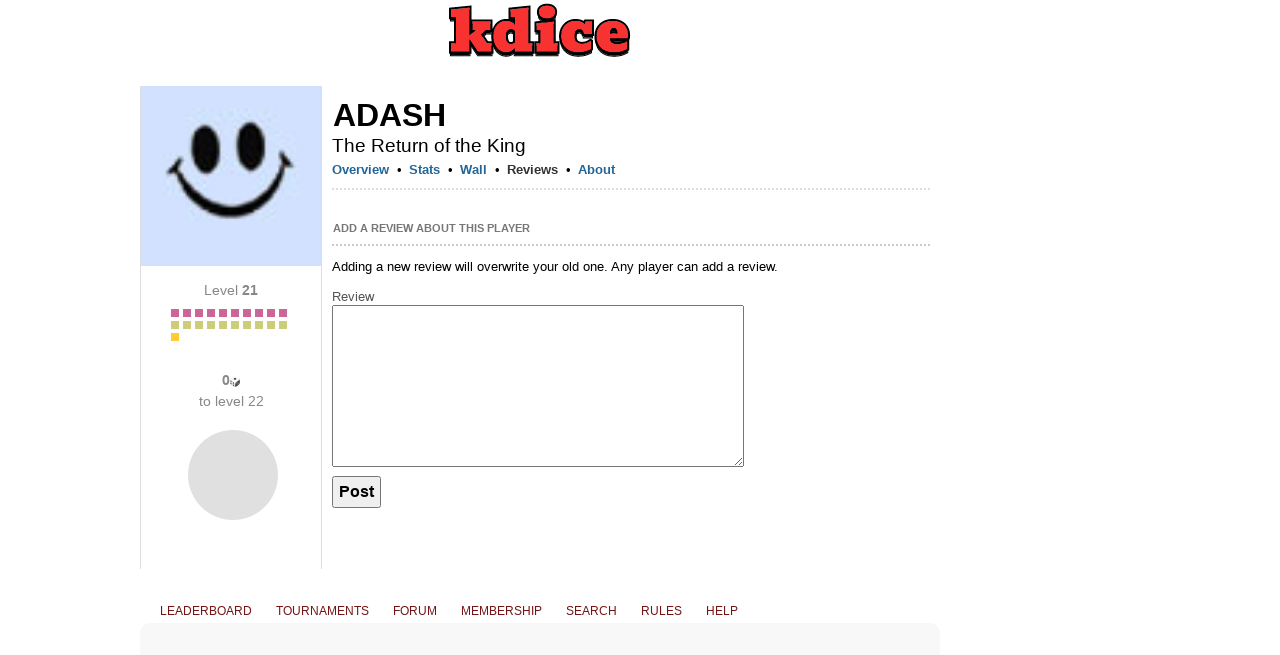

--- FILE ---
content_type: text/html; charset=utf-8
request_url: https://www.google.com/recaptcha/api2/aframe
body_size: 268
content:
<!DOCTYPE HTML><html><head><meta http-equiv="content-type" content="text/html; charset=UTF-8"></head><body><script nonce="n4T5fPfDdYxXKx5HebUMPA">/** Anti-fraud and anti-abuse applications only. See google.com/recaptcha */ try{var clients={'sodar':'https://pagead2.googlesyndication.com/pagead/sodar?'};window.addEventListener("message",function(a){try{if(a.source===window.parent){var b=JSON.parse(a.data);var c=clients[b['id']];if(c){var d=document.createElement('img');d.src=c+b['params']+'&rc='+(localStorage.getItem("rc::a")?sessionStorage.getItem("rc::b"):"");window.document.body.appendChild(d);sessionStorage.setItem("rc::e",parseInt(sessionStorage.getItem("rc::e")||0)+1);localStorage.setItem("rc::h",'1769015427732');}}}catch(b){}});window.parent.postMessage("_grecaptcha_ready", "*");}catch(b){}</script></body></html>